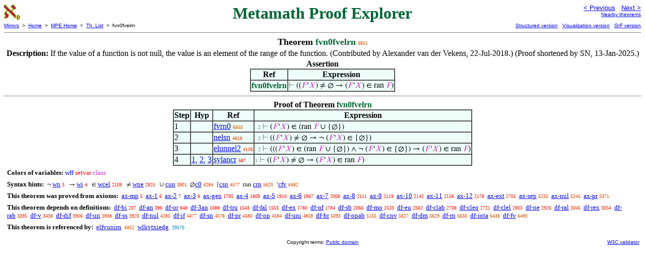

--- FILE ---
content_type: text/html
request_url: https://us.metamath.org/mpeuni/fvn0fvelrn.html
body_size: 3706
content:
<!DOCTYPE HTML PUBLIC "-//W3C//DTD HTML 4.01 Transitional//EN"
    "http://www.w3.org/TR/html4/loose.dtd">
<HTML LANG="EN-US">
<HEAD>
<META HTTP-EQUIV="Content-Type" CONTENT="text/html; charset=iso-8859-1">
<META NAME="viewport" CONTENT="width=device-width, initial-scale=1.0">
<STYLE TYPE="text/css">
<!--
img { margin-bottom: -4px }
.r { font-family: "Arial Narrow";
     font-size: x-small;
   }
.i { font-family: "Arial Narrow";
     font-size: x-small;
     color: gray;
   }
-->
</STYLE>
<STYLE TYPE="text/css">
<!--
  .setvar { color: red; }
  .wff { color: blue; }
  .class { color: #C3C; }
  .symvar { border-bottom:1px dotted;color:#C3C}
  .typecode { color: gray }
  .hidden { color: gray }
  @font-face {
    font-family: XITSMath-Regular;
    src: url(xits-math.woff);
  }
  .math { font-family: XITSMath-Regular }
-->
</STYLE>
<LINK href="mmset.css" title="mmset"
    rel="stylesheet" type="text/css">
<LINK href="mmsetalt.css" title="mmsetalt"
    rel="alternate stylesheet" type="text/css">
<TITLE>fvn0fvelrn - Metamath Proof Explorer</TITLE>
<LINK REL="shortcut icon" HREF="favicon.ico" TYPE="image/x-icon">
</HEAD>
<BODY BGCOLOR="#FFFFFF">
<TABLE BORDER=0 CELLSPACING=0 CELLPADDING=0 WIDTH="100%">
  <TR>
    <TD ALIGN=LEFT VALIGN=TOP WIDTH="25%"><A HREF=
    "mmset.html"><IMG SRC="mm.gif"
      BORDER=0
      ALT="MPE Home"
      TITLE="MPE Home"
      HEIGHT=32 WIDTH=32 ALIGN=TOP STYLE="margin-bottom:0px"></A>
    </TD>
    <TD ALIGN=CENTER COLSPAN=2 VALIGN=TOP><FONT SIZE="+3" COLOR="#006633"><B>
Metamath Proof Explorer
      </B></FONT></TD>
    <TD ALIGN=RIGHT VALIGN=TOP WIDTH="25%">
      <FONT SIZE=-1 FACE=sans-serif>
      <A HREF="fvrn0.html">
      &lt; Previous</A>&nbsp;&nbsp;
      <A HREF="elfvunirn.html">Next &gt;</A>
      </FONT><FONT FACE=sans-serif SIZE=-2>
      <BR><A HREF="mmtheorems69.html#fvn0fvelrn">Nearby theorems</A>
      </FONT>
    </TD>
  </TR>
  <TR>
    <TD COLSPAN=2 ALIGN=LEFT VALIGN=TOP><FONT SIZE=-2
      FACE=sans-serif>
      <A HREF="../mm.html">Mirrors</A>&nbsp; &gt;
      &nbsp;<A HREF="../index.html">Home</A>&nbsp; &gt;
      &nbsp;<A HREF="mmset.html">MPE Home</A>&nbsp; &gt;
      &nbsp;<A HREF="mmtheorems.html">Th. List</A>&nbsp; &gt;
      &nbsp;fvn0fvelrn
      </FONT>
    </TD>
    <TD COLSPAN=2 ALIGN=RIGHT VALIGN=TOP>
      <FONT SIZE=-2 FACE=sans-serif>
<A HREF="http://metamath.tirix.org/mpests/fvn0fvelrn.html">Structured
version</A>&nbsp;&nbsp; <A
HREF="https://expln.github.io/metamath/asrt/fvn0fvelrn.html">Visualization
version</A>&nbsp;&nbsp; 
      <A HREF="../mpegif/fvn0fvelrn.html">GIF version</A>
      </FONT>
    </TD>
  </TR>
</TABLE>
<HR NOSHADE SIZE=1>
<CENTER><B><FONT SIZE="+1">Theorem <FONT
COLOR="#006633">fvn0fvelrn</FONT></FONT></B>&nbsp;<SPAN CLASS=r
STYLE="color:#CD5600">6851</SPAN></CENTER>
<CENTER><TABLE><TR><TD ALIGN=LEFT><B>Description: </B>If the value of a
function is not null, the value is an element of the
     range of the function.  (Contributed by Alexander van der Vekens,
     22-Jul-2018.)  (Proof shortened by SN,
13-Jan-2025.)</TD></TR></TABLE></CENTER>

<CENTER><TABLE BORDER CELLSPACING=0 BGCOLOR="#EEFFFA"
SUMMARY="Assertion">
<CAPTION><B>Assertion</B></CAPTION>
<TR><TH>Ref
</TH><TH>Expression</TH></TR>
<TR ALIGN=LEFT><TD><FONT COLOR="#006633"><B>fvn0fvelrn</B></FONT></TD><TD>
<SPAN CLASS=math><SPAN CLASS=hidden STYLE="color:gray">&#8866; </SPAN>((<SPAN
CLASS=class STYLE="color:#C3C">&#x1D439;</SPAN>&lsquo;<SPAN CLASS=class
STYLE="color:#C3C">&#x1D44B;</SPAN>) &ne; &empty; &rarr; (<SPAN CLASS=class
STYLE="color:#C3C">&#x1D439;</SPAN>&lsquo;<SPAN CLASS=class
STYLE="color:#C3C">&#x1D44B;</SPAN>) &isin; ran <SPAN CLASS=class
STYLE="color:#C3C">&#x1D439;</SPAN>)</SPAN></TD></TR>
</TABLE></CENTER>


<HR NOSHADE SIZE=1>
<CENTER><TABLE BORDER CELLSPACING=0 BGCOLOR="#EEFFFA"
SUMMARY="Proof of theorem">
<CAPTION><B>Proof of Theorem <FONT
   COLOR="#006633">fvn0fvelrn</FONT></B></CAPTION>
<TR><TH>Step</TH><TH>Hyp</TH><TH>Ref
</TH><TH>Expression</TH></TR>
<TR ALIGN=LEFT><TD>1</TD><TD>&nbsp;</TD><TD><A HREF="fvrn0.html"
TITLE="A function value is a member of the range plus null. (Contributed by Scott Fenton,...">fvrn0</A>&nbsp;<SPAN
CLASS=r STYLE="color:#CD5600">6850</SPAN></TD><TD><A NAME="1"></A>
<SPAN CLASS=i>. 2</SPAN>
<SPAN CLASS=math><SPAN CLASS=hidden STYLE="color:gray">&#8866; </SPAN>(<SPAN
CLASS=class STYLE="color:#C3C">&#x1D439;</SPAN>&lsquo;<SPAN CLASS=class
STYLE="color:#C3C">&#x1D44B;</SPAN>) &isin; (ran <SPAN CLASS=class
STYLE="color:#C3C">&#x1D439;</SPAN> &cup; {&empty;})</SPAN></TD></TR>
<TR ALIGN=LEFT><TD>2</TD><TD>&nbsp;</TD><TD><A HREF="nelsn.html"
TITLE="If a class is not equal to the class in a singleton, then it is not in the...">nelsn</A>&nbsp;<SPAN
CLASS=r STYLE="color:#E43C00">4618</SPAN></TD><TD><A NAME="2"></A>
<SPAN CLASS=i>. 2</SPAN>
<SPAN CLASS=math><SPAN CLASS=hidden STYLE="color:gray">&#8866; </SPAN>((<SPAN
CLASS=class STYLE="color:#C3C">&#x1D439;</SPAN>&lsquo;<SPAN CLASS=class
STYLE="color:#C3C">&#x1D44B;</SPAN>) &ne; &empty; &rarr; &not; (<SPAN
CLASS=class STYLE="color:#C3C">&#x1D439;</SPAN>&lsquo;<SPAN CLASS=class
STYLE="color:#C3C">&#x1D44B;</SPAN>) &isin; {&empty;})</SPAN></TD></TR>
<TR ALIGN=LEFT><TD>3</TD><TD>&nbsp;</TD><TD><A HREF="elunnel2.html"
TITLE="A member of a union that is not a member of the second class, is a member of the...">elunnel2</A>&nbsp;<SPAN
CLASS=r STYLE="color:#E93400">4106</SPAN></TD><TD><A NAME="3"></A>
<SPAN CLASS=i>. 2</SPAN>
<SPAN CLASS=math><SPAN CLASS=hidden STYLE="color:gray">&#8866; </SPAN>(((<SPAN
CLASS=class STYLE="color:#C3C">&#x1D439;</SPAN>&lsquo;<SPAN CLASS=class
STYLE="color:#C3C">&#x1D44B;</SPAN>) &isin; (ran <SPAN CLASS=class
STYLE="color:#C3C">&#x1D439;</SPAN> &cup; {&empty;}) &and; &not; (<SPAN
CLASS=class STYLE="color:#C3C">&#x1D439;</SPAN>&lsquo;<SPAN CLASS=class
STYLE="color:#C3C">&#x1D44B;</SPAN>) &isin; {&empty;}) &rarr; (<SPAN
CLASS=class STYLE="color:#C3C">&#x1D439;</SPAN>&lsquo;<SPAN CLASS=class
STYLE="color:#C3C">&#x1D44B;</SPAN>) &isin; ran <SPAN CLASS=class
STYLE="color:#C3C">&#x1D439;</SPAN>)</SPAN></TD></TR>
<TR ALIGN=LEFT><TD>4</TD><TD><A HREF="#1">1</A>, <A HREF="#2">2</A>, <A
HREF="#3">3</A></TD><TD><A HREF="sylancr.html"
TITLE="Syllogism inference combined with modus ponens. (Contributed by Jeff Madsen,...">sylancr</A>&nbsp;<SPAN
CLASS=r STYLE="color:#F90300">587</SPAN></TD><TD><A NAME="4"></A>
<SPAN CLASS=i>1</SPAN>
<SPAN CLASS=math><SPAN CLASS=hidden STYLE="color:gray">&#8866; </SPAN>((<SPAN
CLASS=class STYLE="color:#C3C">&#x1D439;</SPAN>&lsquo;<SPAN CLASS=class
STYLE="color:#C3C">&#x1D44B;</SPAN>) &ne; &empty; &rarr; (<SPAN CLASS=class
STYLE="color:#C3C">&#x1D439;</SPAN>&lsquo;<SPAN CLASS=class
STYLE="color:#C3C">&#x1D44B;</SPAN>) &isin; ran <SPAN CLASS=class
STYLE="color:#C3C">&#x1D439;</SPAN>)</SPAN></TD></TR>
</TABLE></CENTER>
<CENTER><TABLE CELLSPACING=5><TR><TD ALIGN=LEFT><FONT SIZE=-1><B>Colors of
variables:</B>  <SPAN CLASS=wff STYLE="color:blue;font-style:normal">wff</SPAN>
<SPAN CLASS=setvar STYLE="color:red;font-style:normal">setvar</SPAN> <SPAN
CLASS=class STYLE="color:#C3C;font-style:normal">class</SPAN></FONT></TD></TR>
<TR><TD ALIGN=LEFT><FONT SIZE=-1><B>Syntax hints:</B>  &nbsp;<SPAN
CLASS=math>&not; </SPAN><A HREF="wn.html">wn</A>&nbsp;<SPAN CLASS=r
STYLE="color:#FA0000">3</SPAN> &nbsp;<SPAN CLASS=math> &rarr; </SPAN><A
HREF="wi.html">wi</A>&nbsp;<SPAN CLASS=r STYLE="color:#FA0000">4</SPAN>
&nbsp;<SPAN CLASS=math> &isin; </SPAN><A HREF="wcel.html">wcel</A>&nbsp;<SPAN
CLASS=r STYLE="color:#F51100">2109</SPAN> &nbsp;<SPAN CLASS=math> &ne;
</SPAN><A HREF="wne.html">wne</A>&nbsp;<SPAN CLASS=r
STYLE="color:#F12000">2925</SPAN> &nbsp;<SPAN CLASS=math> &cup; </SPAN><A
HREF="cun.html">cun</A>&nbsp;<SPAN CLASS=r STYLE="color:#EA3100">3901</SPAN>
&nbsp;<SPAN CLASS=math>&empty;</SPAN><A HREF="c0.html">c0</A>&nbsp;<SPAN
CLASS=r STYLE="color:#E73700">4284</SPAN> &nbsp;<SPAN CLASS=math>{</SPAN><A
HREF="csn.html">csn</A>&nbsp;<SPAN CLASS=r STYLE="color:#E43B00">4577</SPAN>
&nbsp;<SPAN CLASS=math>ran </SPAN><A HREF="crn.html">crn</A>&nbsp;<SPAN CLASS=r
STYLE="color:#DA4900">5620</SPAN> &nbsp;<SPAN CLASS=math>&lsquo;</SPAN><A
HREF="cfv.html">cfv</A>&nbsp;<SPAN CLASS=r
STYLE="color:#D15200">6482</SPAN></FONT></TD></TR>
<TR><TD ALIGN=LEFT><FONT SIZE=-1><B>This theorem was proved from axioms:</B>
&nbsp;<A HREF="ax-mp.html">ax-mp</A>&nbsp;<SPAN CLASS=r
STYLE="color:#FA0000">5</SPAN> &nbsp;<A HREF="ax-1.html">ax-1</A>&nbsp;<SPAN
CLASS=r STYLE="color:#FA0000">6</SPAN> &nbsp;<A
HREF="ax-2.html">ax-2</A>&nbsp;<SPAN CLASS=r STYLE="color:#FA0000">7</SPAN>
&nbsp;<A HREF="ax-3.html">ax-3</A>&nbsp;<SPAN CLASS=r
STYLE="color:#FA0000">8</SPAN> &nbsp;<A
HREF="ax-gen.html">ax-gen</A>&nbsp;<SPAN CLASS=r
STYLE="color:#F60C00">1795</SPAN> &nbsp;<A HREF="ax-4.html">ax-4</A>&nbsp;<SPAN
CLASS=r STYLE="color:#F60C00">1809</SPAN> &nbsp;<A
HREF="ax-5.html">ax-5</A>&nbsp;<SPAN CLASS=r STYLE="color:#F60E00">1910</SPAN>
&nbsp;<A HREF="ax-6.html">ax-6</A>&nbsp;<SPAN CLASS=r
STYLE="color:#F60F00">1967</SPAN> &nbsp;<A HREF="ax-7.html">ax-7</A>&nbsp;<SPAN
CLASS=r STYLE="color:#F51000">2008</SPAN> &nbsp;<A
HREF="ax-8.html">ax-8</A>&nbsp;<SPAN CLASS=r STYLE="color:#F51100">2111</SPAN>
&nbsp;<A HREF="ax-9.html">ax-9</A>&nbsp;<SPAN CLASS=r
STYLE="color:#F51200">2119</SPAN> &nbsp;<A
HREF="ax-10.html">ax-10</A>&nbsp;<SPAN CLASS=r
STYLE="color:#F51200">2142</SPAN> &nbsp;<A
HREF="ax-11.html">ax-11</A>&nbsp;<SPAN CLASS=r
STYLE="color:#F51200">2158</SPAN> &nbsp;<A
HREF="ax-12.html">ax-12</A>&nbsp;<SPAN CLASS=r
STYLE="color:#F41300">2178</SPAN> &nbsp;<A
HREF="ax-ext.html">ax-ext</A>&nbsp;<SPAN CLASS=r
STYLE="color:#F21C00">2701</SPAN> &nbsp;<A
HREF="ax-sep.html">ax-sep</A>&nbsp;<SPAN CLASS=r
STYLE="color:#DE4500">5235</SPAN> &nbsp;<A
HREF="ax-nul.html">ax-nul</A>&nbsp;<SPAN CLASS=r
STYLE="color:#DE4500">5245</SPAN> &nbsp;<A
HREF="ax-pr.html">ax-pr</A>&nbsp;<SPAN CLASS=r
STYLE="color:#DD4700">5371</SPAN></FONT></TD></TR>
<TR><TD ALIGN=LEFT><FONT SIZE=-1><B>This theorem depends on definitions:</B>
&nbsp;<A HREF="df-bi.html">df-bi</A>&nbsp;<SPAN CLASS=r
STYLE="color:#FA0100">207</SPAN> &nbsp;<A
HREF="df-an.html">df-an</A>&nbsp;<SPAN CLASS=r STYLE="color:#FA0200">396</SPAN>
&nbsp;<A HREF="df-or.html">df-or</A>&nbsp;<SPAN CLASS=r
STYLE="color:#F90500">848</SPAN> &nbsp;<A
HREF="df-3an.html">df-3an</A>&nbsp;<SPAN CLASS=r
STYLE="color:#F80700">1088</SPAN> &nbsp;<A
HREF="df-tru.html">df-tru</A>&nbsp;<SPAN CLASS=r
STYLE="color:#F70A00">1543</SPAN> &nbsp;<A
HREF="df-fal.html">df-fal</A>&nbsp;<SPAN CLASS=r
STYLE="color:#F70A00">1553</SPAN> &nbsp;<A
HREF="df-ex.html">df-ex</A>&nbsp;<SPAN CLASS=r
STYLE="color:#F60C00">1780</SPAN> &nbsp;<A
HREF="df-nf.html">df-nf</A>&nbsp;<SPAN CLASS=r
STYLE="color:#F60C00">1784</SPAN> &nbsp;<A
HREF="df-sb.html">df-sb</A>&nbsp;<SPAN CLASS=r
STYLE="color:#F51100">2066</SPAN> &nbsp;<A
HREF="df-mo.html">df-mo</A>&nbsp;<SPAN CLASS=r
STYLE="color:#F31900">2533</SPAN> &nbsp;<A
HREF="df-eu.html">df-eu</A>&nbsp;<SPAN CLASS=r
STYLE="color:#F31A00">2562</SPAN> &nbsp;<A
HREF="df-clab.html">df-clab</A>&nbsp;<SPAN CLASS=r
STYLE="color:#F21C00">2708</SPAN> &nbsp;<A
HREF="df-cleq.html">df-cleq</A>&nbsp;<SPAN CLASS=r
STYLE="color:#F21C00">2721</SPAN> &nbsp;<A
HREF="df-clel.html">df-clel</A>&nbsp;<SPAN CLASS=r
STYLE="color:#F11E00">2803</SPAN> &nbsp;<A
HREF="df-ne.html">df-ne</A>&nbsp;<SPAN CLASS=r
STYLE="color:#F12000">2926</SPAN> &nbsp;<A
HREF="df-ral.html">df-ral</A>&nbsp;<SPAN CLASS=r
STYLE="color:#F02200">3045</SPAN> &nbsp;<A
HREF="df-rex.html">df-rex</A>&nbsp;<SPAN CLASS=r
STYLE="color:#F02200">3054</SPAN> &nbsp;<A
HREF="df-rab.html">df-rab</A>&nbsp;<SPAN CLASS=r
STYLE="color:#EE2900">3395</SPAN> &nbsp;<A HREF="df-v.html">df-v</A>&nbsp;<SPAN
CLASS=r STYLE="color:#EE2900">3438</SPAN> &nbsp;<A
HREF="df-dif.html">df-dif</A>&nbsp;<SPAN CLASS=r
STYLE="color:#EA3100">3906</SPAN> &nbsp;<A
HREF="df-un.html">df-un</A>&nbsp;<SPAN CLASS=r
STYLE="color:#EA3100">3908</SPAN> &nbsp;<A
HREF="df-ss.html">df-ss</A>&nbsp;<SPAN CLASS=r
STYLE="color:#EA3100">3920</SPAN> &nbsp;<A
HREF="df-nul.html">df-nul</A>&nbsp;<SPAN CLASS=r
STYLE="color:#E73700">4285</SPAN> &nbsp;<A
HREF="df-if.html">df-if</A>&nbsp;<SPAN CLASS=r
STYLE="color:#E53900">4477</SPAN> &nbsp;<A
HREF="df-sn.html">df-sn</A>&nbsp;<SPAN CLASS=r
STYLE="color:#E43B00">4578</SPAN> &nbsp;<A
HREF="df-pr.html">df-pr</A>&nbsp;<SPAN CLASS=r
STYLE="color:#E43B00">4580</SPAN> &nbsp;<A
HREF="df-op.html">df-op</A>&nbsp;<SPAN CLASS=r
STYLE="color:#E43B00">4584</SPAN> &nbsp;<A
HREF="df-uni.html">df-uni</A>&nbsp;<SPAN CLASS=r
STYLE="color:#E23F00">4859</SPAN> &nbsp;<A
HREF="df-br.html">df-br</A>&nbsp;<SPAN CLASS=r
STYLE="color:#E04300">5093</SPAN> &nbsp;<A
HREF="df-opab.html">df-opab</A>&nbsp;<SPAN CLASS=r
STYLE="color:#DF4400">5155</SPAN> &nbsp;<A
HREF="df-cnv.html">df-cnv</A>&nbsp;<SPAN CLASS=r
STYLE="color:#DA4900">5627</SPAN> &nbsp;<A
HREF="df-dm.html">df-dm</A>&nbsp;<SPAN CLASS=r
STYLE="color:#DA4900">5629</SPAN> &nbsp;<A
HREF="df-rn.html">df-rn</A>&nbsp;<SPAN CLASS=r
STYLE="color:#DA4900">5630</SPAN> &nbsp;<A
HREF="df-iota.html">df-iota</A>&nbsp;<SPAN CLASS=r
STYLE="color:#D25200">6438</SPAN> &nbsp;<A
HREF="df-fv.html">df-fv</A>&nbsp;<SPAN CLASS=r
STYLE="color:#D15200">6490</SPAN></FONT></TD></TR>
<TR><TD ALIGN=LEFT><FONT SIZE=-1><B>This theorem is referenced by:</B> &nbsp;<A
HREF="elfvunirn.html">elfvunirn</A>
&nbsp;<SPAN CLASS=r STYLE="color:#CD5600">6852</SPAN> &nbsp;<A
HREF="wlkvtxiedg.html">wlkvtxiedg</A>
&nbsp;<SPAN CLASS=r STYLE="color:#0087C5">29570</SPAN></FONT></TD></TR>
</TABLE></CENTER>
<TABLE BORDER=0 WIDTH="100%">
<TR><TD WIDTH="25%">&nbsp;</TD>
<TD ALIGN=CENTER VALIGN=BOTTOM>
<FONT SIZE=-2 FACE=sans-serif>
Copyright terms:
<A HREF="../copyright.html#pd">Public domain</A>
</FONT></TD><TD ALIGN=RIGHT VALIGN=BOTTOM WIDTH="25%">
<FONT SIZE=-2 FACE=sans-serif>
<A HREF="http://validator.w3.org/check?uri=referer">
W3C validator</A>
</FONT></TD></TR></TABLE>
</BODY></HTML>
